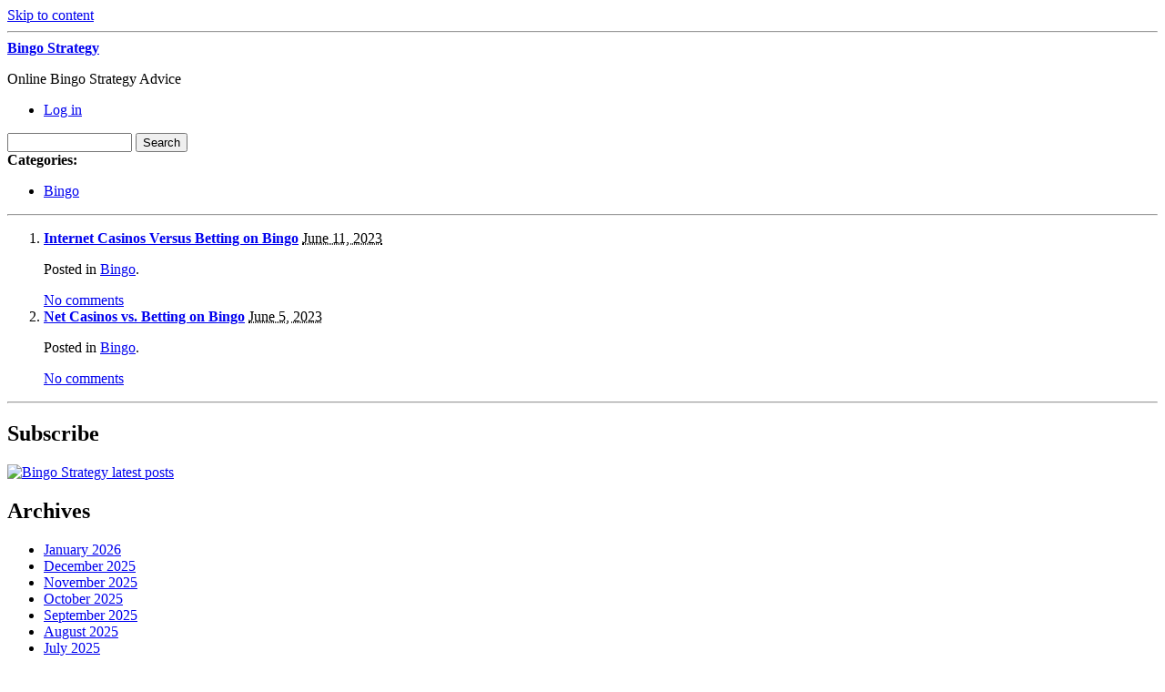

--- FILE ---
content_type: text/html; charset=UTF-8
request_url: http://onlybingo.com/2023/06/
body_size: 32101
content:
<!DOCTYPE html PUBLIC "-//W3C//DTD XHTML 1.0 Transitional//EN" "http://www.w3.org/TR/xhtml1/DTD/xhtml1-transitional.dtd">
<html xmlns="http://www.w3.org/1999/xhtml" dir="ltr" lang="en-US">
<head profile="http://gmpg.org/xfn/11">
	<meta http-equiv="content-type" content="text/html; charset=UTF-8" />

	<title>June &#8211; 2023 &#8211; Bingo Strategy</title>
	
	<link rel="alternate" type="application/rss+xml" href="http://onlybingo.com/feed/" title="Bingo Strategy latest posts" />
	<link rel="alternate" type="application/rss+xml" href="http://onlybingo.com/comments/feed/" title="Bingo Strategy latest comments" />
	<link rel="pingback" href="http://onlybingo.com/xmlrpc.php" />
		<link rel='archives' title='January 2026' href='http://onlybingo.com/2026/01/' />
	<link rel='archives' title='December 2025' href='http://onlybingo.com/2025/12/' />
	<link rel='archives' title='November 2025' href='http://onlybingo.com/2025/11/' />
	<link rel='archives' title='October 2025' href='http://onlybingo.com/2025/10/' />
	<link rel='archives' title='September 2025' href='http://onlybingo.com/2025/09/' />
	<link rel='archives' title='August 2025' href='http://onlybingo.com/2025/08/' />
	<link rel='archives' title='July 2025' href='http://onlybingo.com/2025/07/' />
	<link rel='archives' title='June 2025' href='http://onlybingo.com/2025/06/' />
	<link rel='archives' title='May 2025' href='http://onlybingo.com/2025/05/' />
	<link rel='archives' title='April 2025' href='http://onlybingo.com/2025/04/' />
	<link rel='archives' title='March 2025' href='http://onlybingo.com/2025/03/' />
	<link rel='archives' title='February 2025' href='http://onlybingo.com/2025/02/' />
	<link rel='archives' title='January 2025' href='http://onlybingo.com/2025/01/' />
	<link rel='archives' title='December 2024' href='http://onlybingo.com/2024/12/' />
	<link rel='archives' title='November 2024' href='http://onlybingo.com/2024/11/' />
	<link rel='archives' title='October 2024' href='http://onlybingo.com/2024/10/' />
	<link rel='archives' title='September 2024' href='http://onlybingo.com/2024/09/' />
	<link rel='archives' title='August 2024' href='http://onlybingo.com/2024/08/' />
	<link rel='archives' title='July 2024' href='http://onlybingo.com/2024/07/' />
	<link rel='archives' title='June 2024' href='http://onlybingo.com/2024/06/' />
	<link rel='archives' title='May 2024' href='http://onlybingo.com/2024/05/' />
	<link rel='archives' title='April 2024' href='http://onlybingo.com/2024/04/' />
	<link rel='archives' title='March 2024' href='http://onlybingo.com/2024/03/' />
	<link rel='archives' title='February 2024' href='http://onlybingo.com/2024/02/' />
	<link rel='archives' title='January 2024' href='http://onlybingo.com/2024/01/' />
	<link rel='archives' title='December 2023' href='http://onlybingo.com/2023/12/' />
	<link rel='archives' title='November 2023' href='http://onlybingo.com/2023/11/' />
	<link rel='archives' title='October 2023' href='http://onlybingo.com/2023/10/' />
	<link rel='archives' title='September 2023' href='http://onlybingo.com/2023/09/' />
	<link rel='archives' title='August 2023' href='http://onlybingo.com/2023/08/' />
	<link rel='archives' title='July 2023' href='http://onlybingo.com/2023/07/' />
	<link rel='archives' title='June 2023' href='http://onlybingo.com/2023/06/' />
	<link rel='archives' title='May 2023' href='http://onlybingo.com/2023/05/' />
	<link rel='archives' title='April 2023' href='http://onlybingo.com/2023/04/' />
	<link rel='archives' title='March 2023' href='http://onlybingo.com/2023/03/' />
	<link rel='archives' title='February 2023' href='http://onlybingo.com/2023/02/' />
	<link rel='archives' title='January 2023' href='http://onlybingo.com/2023/01/' />
	<link rel='archives' title='December 2022' href='http://onlybingo.com/2022/12/' />
	<link rel='archives' title='November 2022' href='http://onlybingo.com/2022/11/' />
	<link rel='archives' title='October 2022' href='http://onlybingo.com/2022/10/' />
	<link rel='archives' title='September 2022' href='http://onlybingo.com/2022/09/' />
	<link rel='archives' title='August 2022' href='http://onlybingo.com/2022/08/' />
	<link rel='archives' title='July 2022' href='http://onlybingo.com/2022/07/' />
	<link rel='archives' title='June 2022' href='http://onlybingo.com/2022/06/' />
	<link rel='archives' title='May 2022' href='http://onlybingo.com/2022/05/' />
	<link rel='archives' title='April 2022' href='http://onlybingo.com/2022/04/' />
	<link rel='archives' title='March 2022' href='http://onlybingo.com/2022/03/' />
	<link rel='archives' title='February 2022' href='http://onlybingo.com/2022/02/' />
	<link rel='archives' title='January 2022' href='http://onlybingo.com/2022/01/' />
	<link rel='archives' title='December 2021' href='http://onlybingo.com/2021/12/' />
	<link rel='archives' title='November 2021' href='http://onlybingo.com/2021/11/' />
	<link rel='archives' title='October 2021' href='http://onlybingo.com/2021/10/' />
	<link rel='archives' title='September 2021' href='http://onlybingo.com/2021/09/' />
	<link rel='archives' title='August 2021' href='http://onlybingo.com/2021/08/' />
	<link rel='archives' title='July 2021' href='http://onlybingo.com/2021/07/' />
	<link rel='archives' title='June 2021' href='http://onlybingo.com/2021/06/' />
	<link rel='archives' title='May 2021' href='http://onlybingo.com/2021/05/' />
	<link rel='archives' title='April 2021' href='http://onlybingo.com/2021/04/' />
	<link rel='archives' title='March 2021' href='http://onlybingo.com/2021/03/' />
	<link rel='archives' title='February 2021' href='http://onlybingo.com/2021/02/' />
	<link rel='archives' title='January 2021' href='http://onlybingo.com/2021/01/' />
	<link rel='archives' title='December 2020' href='http://onlybingo.com/2020/12/' />
	<link rel='archives' title='November 2020' href='http://onlybingo.com/2020/11/' />
	<link rel='archives' title='October 2020' href='http://onlybingo.com/2020/10/' />
	<link rel='archives' title='September 2020' href='http://onlybingo.com/2020/09/' />
	<link rel='archives' title='August 2020' href='http://onlybingo.com/2020/08/' />
	<link rel='archives' title='July 2020' href='http://onlybingo.com/2020/07/' />
	<link rel='archives' title='June 2020' href='http://onlybingo.com/2020/06/' />
	<link rel='archives' title='May 2020' href='http://onlybingo.com/2020/05/' />
	<link rel='archives' title='April 2020' href='http://onlybingo.com/2020/04/' />
	<link rel='archives' title='March 2020' href='http://onlybingo.com/2020/03/' />
	<link rel='archives' title='February 2020' href='http://onlybingo.com/2020/02/' />
	<link rel='archives' title='January 2020' href='http://onlybingo.com/2020/01/' />
	<link rel='archives' title='December 2019' href='http://onlybingo.com/2019/12/' />
	<link rel='archives' title='November 2019' href='http://onlybingo.com/2019/11/' />
	<link rel='archives' title='October 2019' href='http://onlybingo.com/2019/10/' />
	<link rel='archives' title='September 2019' href='http://onlybingo.com/2019/09/' />
	<link rel='archives' title='August 2019' href='http://onlybingo.com/2019/08/' />
	<link rel='archives' title='July 2019' href='http://onlybingo.com/2019/07/' />
	<link rel='archives' title='June 2019' href='http://onlybingo.com/2019/06/' />
	<link rel='archives' title='May 2019' href='http://onlybingo.com/2019/05/' />
	<link rel='archives' title='April 2019' href='http://onlybingo.com/2019/04/' />
	<link rel='archives' title='March 2019' href='http://onlybingo.com/2019/03/' />
	<link rel='archives' title='February 2019' href='http://onlybingo.com/2019/02/' />
	<link rel='archives' title='January 2019' href='http://onlybingo.com/2019/01/' />
	<link rel='archives' title='December 2018' href='http://onlybingo.com/2018/12/' />
	<link rel='archives' title='November 2018' href='http://onlybingo.com/2018/11/' />
	<link rel='archives' title='October 2018' href='http://onlybingo.com/2018/10/' />
	<link rel='archives' title='September 2018' href='http://onlybingo.com/2018/09/' />
	<link rel='archives' title='August 2018' href='http://onlybingo.com/2018/08/' />
	<link rel='archives' title='July 2018' href='http://onlybingo.com/2018/07/' />
	<link rel='archives' title='June 2018' href='http://onlybingo.com/2018/06/' />
	<link rel='archives' title='May 2018' href='http://onlybingo.com/2018/05/' />
	<link rel='archives' title='April 2018' href='http://onlybingo.com/2018/04/' />
	<link rel='archives' title='March 2018' href='http://onlybingo.com/2018/03/' />
	<link rel='archives' title='February 2018' href='http://onlybingo.com/2018/02/' />
	<link rel='archives' title='January 2018' href='http://onlybingo.com/2018/01/' />
	<link rel='archives' title='December 2017' href='http://onlybingo.com/2017/12/' />
	<link rel='archives' title='November 2017' href='http://onlybingo.com/2017/11/' />
	<link rel='archives' title='October 2017' href='http://onlybingo.com/2017/10/' />
	<link rel='archives' title='September 2017' href='http://onlybingo.com/2017/09/' />
	<link rel='archives' title='August 2017' href='http://onlybingo.com/2017/08/' />
	<link rel='archives' title='July 2017' href='http://onlybingo.com/2017/07/' />
	<link rel='archives' title='June 2017' href='http://onlybingo.com/2017/06/' />
	<link rel='archives' title='May 2017' href='http://onlybingo.com/2017/05/' />
	<link rel='archives' title='April 2017' href='http://onlybingo.com/2017/04/' />
	<link rel='archives' title='March 2017' href='http://onlybingo.com/2017/03/' />
	<link rel='archives' title='February 2017' href='http://onlybingo.com/2017/02/' />
	<link rel='archives' title='January 2017' href='http://onlybingo.com/2017/01/' />
	<link rel='archives' title='December 2016' href='http://onlybingo.com/2016/12/' />
	<link rel='archives' title='November 2016' href='http://onlybingo.com/2016/11/' />
	<link rel='archives' title='October 2016' href='http://onlybingo.com/2016/10/' />
	<link rel='archives' title='April 2016' href='http://onlybingo.com/2016/04/' />
	<link rel='archives' title='March 2016' href='http://onlybingo.com/2016/03/' />
	<link rel='archives' title='February 2016' href='http://onlybingo.com/2016/02/' />
	<link rel='archives' title='January 2016' href='http://onlybingo.com/2016/01/' />
	<link rel='archives' title='December 2015' href='http://onlybingo.com/2015/12/' />
	<link rel='archives' title='November 2015' href='http://onlybingo.com/2015/11/' />
	<link rel='archives' title='October 2015' href='http://onlybingo.com/2015/10/' />
	<link rel='archives' title='September 2015' href='http://onlybingo.com/2015/09/' />
	<link rel='archives' title='August 2015' href='http://onlybingo.com/2015/08/' />
	<link rel='archives' title='December 2010' href='http://onlybingo.com/2010/12/' />
	<link rel='archives' title='November 2010' href='http://onlybingo.com/2010/11/' />
	<link rel='archives' title='October 2010' href='http://onlybingo.com/2010/10/' />
	<link rel='archives' title='September 2010' href='http://onlybingo.com/2010/09/' />
	<link rel='archives' title='August 2010' href='http://onlybingo.com/2010/08/' />
	<link rel='archives' title='June 2010' href='http://onlybingo.com/2010/06/' />
	<link rel='archives' title='April 2010' href='http://onlybingo.com/2010/04/' />
	<link rel='archives' title='March 2010' href='http://onlybingo.com/2010/03/' />
	<link rel='archives' title='February 2010' href='http://onlybingo.com/2010/02/' />
	<link rel='archives' title='January 2010' href='http://onlybingo.com/2010/01/' />
	<link rel='archives' title='December 2009' href='http://onlybingo.com/2009/12/' />
	<link rel='archives' title='November 2009' href='http://onlybingo.com/2009/11/' />
	<link rel='archives' title='October 2009' href='http://onlybingo.com/2009/10/' />
	<link rel='archives' title='June 2009' href='http://onlybingo.com/2009/06/' />
	<link rel='archives' title='March 2009' href='http://onlybingo.com/2009/03/' />
	<link rel='archives' title='May 2008' href='http://onlybingo.com/2008/05/' />
	<link rel='archives' title='March 2007' href='http://onlybingo.com/2007/03/' />
	<link rel='archives' title='January 2007' href='http://onlybingo.com/2007/01/' />
	
	<link rel="stylesheet" type="text/css" media="screen" href="http://onlybingo.com/wp-content/themes/carrington-blog/css/css.php" />

	<!--[if lte IE 7]>
		<link rel="stylesheet" href="http://onlybingo.com/wp-content/themes/carrington-blog/css/ie.css" type="text/css" media="screen" />
	<![endif]-->
	
	<!--[if lte IE 6]>
		<link rel="stylesheet" href="http://onlybingo.com/wp-content/themes/carrington-blog/css/ie6.css" type="text/css" media="screen" />

		<script type="text/javascript" src="http://onlybingo.com/wp-content/themes/carrington-blog/js/DD_belatedPNG.js"></script>
		<script type="text/javascript">
			DD_belatedPNG.fix('img, #header, #footer, #header .wrapper, #footer .wrapper, #TB_title, #developer-link a');
		</script>
	<![endif]-->
	
	<script type='text/javascript' src='http://onlybingo.com/wp-includes/js/jquery/jquery.js?ver=1.3.2'></script>
<script type='text/javascript' src='http://onlybingo.com/wp-content/themes/carrington-blog/js/carrington.js?ver=1.0'></script>
<script type='text/javascript' src='http://onlybingo.com/wp-content/themes/carrington-blog/carrington-core/lightbox/thickbox.js?ver=1.0'></script>
<link rel="EditURI" type="application/rsd+xml" title="RSD" href="http://onlybingo.com/xmlrpc.php?rsd" />
<link rel="wlwmanifest" type="application/wlwmanifest+xml" href="http://onlybingo.com/wp-includes/wlwmanifest.xml" /> 
<link rel='index' title='Bingo Strategy' href='http://onlybingo.com' />
<meta name="generator" content="WordPress 2.8.4" />

<link rel="stylesheet" type="text/css" media="screen" href="http://onlybingo.com/wp-content/themes/carrington-blog/carrington-core/lightbox/css/thickbox.css" />
		
<script type="text/javascript">
var CFCT_URL = "http://onlybingo.com";
var CFCT_AJAX_LOAD = true;
</script>
	
<script type="text/javascript">
tb_pathToImage = "http://onlybingo.com/wp-content/themes/carrington-blog/carrington-core/lightbox/img/loadingAnimation.gif";
jQuery(function($) {
	$("a.thickbox").each(function() {
		var url = $(this).attr("rel");
		var post_id = $(this).parents("div.post").attr("id");
		$(this).attr("href", url).attr("rel", post_id);
	});
});
</script>
		</head>

<body>
	<div id="page">
		<div id="top"><a class="accessibility" href="#content">Skip to content</a></div>
		<hr class="lofi" />
		<div id="header" class="section">
			<div class="wrapper">
				<strong id="blog-title"><a href="http://onlybingo.com/" rel="home">Bingo Strategy</a></strong>
				<p id="blog-description">Online Bingo Strategy Advice</p>
				<div id="navigation">
					<ul class="nav clearfix">
												<li class="secondary"><a href="http://onlybingo.com/wp-login.php">Log in</a></li>
						 
					</ul>
				</div><!-- #navigation -->
			</div><!-- .wrapper -->
		</div><!-- #header -->
		<div id="sub-header" class="section">
			<div class="wrapper">
				
<form method="get" id="cfct-search" action="http://onlybingo.com/" onsubmit="location.href=this.action+'search/'+encodeURIComponent(this.s.value).replace(/%20/g, '+'); return false;">
	<div>
		<input type="text" id="cfct-search-input" name="s" value="" size="15" />
		<input type="submit" name="submit_button" value="Search" />
	</div>
</form>				<div id="all-categories">
					<strong id="all-categories-title">Categories:</strong>
					<ul class="nav clearfix">
							<li class="cat-item cat-item-1"><a href="http://onlybingo.com/category/bingo/" title="View all posts filed under Bingo">Bingo</a>
</li>
					</ul>
				</div><!-- #list-categories -->
			</div><!-- .wrapper -->
		</div><!--#sub-header-->
		<hr class="lofi" />
		<div id="main" class="section">
			<div class="wrapper">
<div id="content">
<ol class="archive">	<li>
<div id="post-excerpt-538" class="post-538 post hentry category-bingo excerpt">
	<strong class="entry-title"><a href="http://onlybingo.com/2023/06/11/internet-casinos-versus-betting-on-bingo-4/" title="Permanent link to Internet Casinos Versus Betting on Bingo" rel="bookmark" rev="post-538">Internet Casinos Versus Betting on Bingo</a></strong>
	
	<span class="date small"><abbr class="published" title="2023-06-11T16:25">June 11, 2023</abbr></span>
	
	<p class="categories filed alt-font">Posted in <a href="http://onlybingo.com/category/bingo/" title="View all posts in Bingo" rel="category tag">Bingo</a>.</p>
	
	<span class="comments-link"><a href="http://onlybingo.com/2023/06/11/internet-casinos-versus-betting-on-bingo-4/#respond" rev="post-538"  title="Comment on Internet Casinos Versus Betting on Bingo">No comments</a></span>
</div><!-- .excerpt -->		<div id="post-content-538-target"></div>
	</li>
	<li>
<div id="post-excerpt-537" class="post-537 post hentry category-bingo excerpt">
	<strong class="entry-title"><a href="http://onlybingo.com/2023/06/05/net-casinos-vs-betting-on-bingo-4/" title="Permanent link to Net Casinos vs. Betting on Bingo" rel="bookmark" rev="post-537">Net Casinos vs. Betting on Bingo</a></strong>
	
	<span class="date small"><abbr class="published" title="2023-06-05T09:25">June 5, 2023</abbr></span>
	
	<p class="categories filed alt-font">Posted in <a href="http://onlybingo.com/category/bingo/" title="View all posts in Bingo" rel="category tag">Bingo</a>.</p>
	
	<span class="comments-link"><a href="http://onlybingo.com/2023/06/05/net-casinos-vs-betting-on-bingo-4/#respond" rev="post-537"  title="Comment on Net Casinos vs. Betting on Bingo">No comments</a></span>
</div><!-- .excerpt -->		<div id="post-content-537-target"></div>
	</li>
</ol><!--.archive--><div class="pagination">
	<span class="previous"></span>
	<span class="next"></span>
</div></div><!--#content-->

<hr class="lofi" />
<div id="sidebar">
	<div id="carrington-subscribe" class="widget">
		<h2 class="widget-title">Subscribe</h2>
		<a class="feed alignright" title="RSS 2.0 feed for posts" rel="alternate" href="http://onlybingo.com/feed/">
			<img src="http://onlybingo.com/wp-content/themes/carrington-blog/img/rss-button.gif" alt="Bingo Strategy latest posts" title="Bingo Strategy latest posts" />
		</a>
	</div><!--.widget-->

	<div id="primary-sidebar">
		<div id="carrington-archives" class="widget">
			<h2 class="widget-title">Archives</h2>
			<ul>
					<li><a href='http://onlybingo.com/2026/01/' title='January 2026'>January 2026</a></li>
	<li><a href='http://onlybingo.com/2025/12/' title='December 2025'>December 2025</a></li>
	<li><a href='http://onlybingo.com/2025/11/' title='November 2025'>November 2025</a></li>
	<li><a href='http://onlybingo.com/2025/10/' title='October 2025'>October 2025</a></li>
	<li><a href='http://onlybingo.com/2025/09/' title='September 2025'>September 2025</a></li>
	<li><a href='http://onlybingo.com/2025/08/' title='August 2025'>August 2025</a></li>
	<li><a href='http://onlybingo.com/2025/07/' title='July 2025'>July 2025</a></li>
	<li><a href='http://onlybingo.com/2025/06/' title='June 2025'>June 2025</a></li>
	<li><a href='http://onlybingo.com/2025/05/' title='May 2025'>May 2025</a></li>
	<li><a href='http://onlybingo.com/2025/04/' title='April 2025'>April 2025</a></li>
	<li><a href='http://onlybingo.com/2025/03/' title='March 2025'>March 2025</a></li>
	<li><a href='http://onlybingo.com/2025/02/' title='February 2025'>February 2025</a></li>
	<li><a href='http://onlybingo.com/2025/01/' title='January 2025'>January 2025</a></li>
	<li><a href='http://onlybingo.com/2024/12/' title='December 2024'>December 2024</a></li>
	<li><a href='http://onlybingo.com/2024/11/' title='November 2024'>November 2024</a></li>
	<li><a href='http://onlybingo.com/2024/10/' title='October 2024'>October 2024</a></li>
	<li><a href='http://onlybingo.com/2024/09/' title='September 2024'>September 2024</a></li>
	<li><a href='http://onlybingo.com/2024/08/' title='August 2024'>August 2024</a></li>
	<li><a href='http://onlybingo.com/2024/07/' title='July 2024'>July 2024</a></li>
	<li><a href='http://onlybingo.com/2024/06/' title='June 2024'>June 2024</a></li>
	<li><a href='http://onlybingo.com/2024/05/' title='May 2024'>May 2024</a></li>
	<li><a href='http://onlybingo.com/2024/04/' title='April 2024'>April 2024</a></li>
	<li><a href='http://onlybingo.com/2024/03/' title='March 2024'>March 2024</a></li>
	<li><a href='http://onlybingo.com/2024/02/' title='February 2024'>February 2024</a></li>
	<li><a href='http://onlybingo.com/2024/01/' title='January 2024'>January 2024</a></li>
	<li><a href='http://onlybingo.com/2023/12/' title='December 2023'>December 2023</a></li>
	<li><a href='http://onlybingo.com/2023/11/' title='November 2023'>November 2023</a></li>
	<li><a href='http://onlybingo.com/2023/10/' title='October 2023'>October 2023</a></li>
	<li><a href='http://onlybingo.com/2023/09/' title='September 2023'>September 2023</a></li>
	<li><a href='http://onlybingo.com/2023/08/' title='August 2023'>August 2023</a></li>
	<li><a href='http://onlybingo.com/2023/07/' title='July 2023'>July 2023</a></li>
	<li><a href='http://onlybingo.com/2023/06/' title='June 2023'>June 2023</a></li>
	<li><a href='http://onlybingo.com/2023/05/' title='May 2023'>May 2023</a></li>
	<li><a href='http://onlybingo.com/2023/04/' title='April 2023'>April 2023</a></li>
	<li><a href='http://onlybingo.com/2023/03/' title='March 2023'>March 2023</a></li>
	<li><a href='http://onlybingo.com/2023/02/' title='February 2023'>February 2023</a></li>
	<li><a href='http://onlybingo.com/2023/01/' title='January 2023'>January 2023</a></li>
	<li><a href='http://onlybingo.com/2022/12/' title='December 2022'>December 2022</a></li>
	<li><a href='http://onlybingo.com/2022/11/' title='November 2022'>November 2022</a></li>
	<li><a href='http://onlybingo.com/2022/10/' title='October 2022'>October 2022</a></li>
	<li><a href='http://onlybingo.com/2022/09/' title='September 2022'>September 2022</a></li>
	<li><a href='http://onlybingo.com/2022/08/' title='August 2022'>August 2022</a></li>
	<li><a href='http://onlybingo.com/2022/07/' title='July 2022'>July 2022</a></li>
	<li><a href='http://onlybingo.com/2022/06/' title='June 2022'>June 2022</a></li>
	<li><a href='http://onlybingo.com/2022/05/' title='May 2022'>May 2022</a></li>
	<li><a href='http://onlybingo.com/2022/04/' title='April 2022'>April 2022</a></li>
	<li><a href='http://onlybingo.com/2022/03/' title='March 2022'>March 2022</a></li>
	<li><a href='http://onlybingo.com/2022/02/' title='February 2022'>February 2022</a></li>
	<li><a href='http://onlybingo.com/2022/01/' title='January 2022'>January 2022</a></li>
	<li><a href='http://onlybingo.com/2021/12/' title='December 2021'>December 2021</a></li>
	<li><a href='http://onlybingo.com/2021/11/' title='November 2021'>November 2021</a></li>
	<li><a href='http://onlybingo.com/2021/10/' title='October 2021'>October 2021</a></li>
	<li><a href='http://onlybingo.com/2021/09/' title='September 2021'>September 2021</a></li>
	<li><a href='http://onlybingo.com/2021/08/' title='August 2021'>August 2021</a></li>
	<li><a href='http://onlybingo.com/2021/07/' title='July 2021'>July 2021</a></li>
	<li><a href='http://onlybingo.com/2021/06/' title='June 2021'>June 2021</a></li>
	<li><a href='http://onlybingo.com/2021/05/' title='May 2021'>May 2021</a></li>
	<li><a href='http://onlybingo.com/2021/04/' title='April 2021'>April 2021</a></li>
	<li><a href='http://onlybingo.com/2021/03/' title='March 2021'>March 2021</a></li>
	<li><a href='http://onlybingo.com/2021/02/' title='February 2021'>February 2021</a></li>
	<li><a href='http://onlybingo.com/2021/01/' title='January 2021'>January 2021</a></li>
	<li><a href='http://onlybingo.com/2020/12/' title='December 2020'>December 2020</a></li>
	<li><a href='http://onlybingo.com/2020/11/' title='November 2020'>November 2020</a></li>
	<li><a href='http://onlybingo.com/2020/10/' title='October 2020'>October 2020</a></li>
	<li><a href='http://onlybingo.com/2020/09/' title='September 2020'>September 2020</a></li>
	<li><a href='http://onlybingo.com/2020/08/' title='August 2020'>August 2020</a></li>
	<li><a href='http://onlybingo.com/2020/07/' title='July 2020'>July 2020</a></li>
	<li><a href='http://onlybingo.com/2020/06/' title='June 2020'>June 2020</a></li>
	<li><a href='http://onlybingo.com/2020/05/' title='May 2020'>May 2020</a></li>
	<li><a href='http://onlybingo.com/2020/04/' title='April 2020'>April 2020</a></li>
	<li><a href='http://onlybingo.com/2020/03/' title='March 2020'>March 2020</a></li>
	<li><a href='http://onlybingo.com/2020/02/' title='February 2020'>February 2020</a></li>
	<li><a href='http://onlybingo.com/2020/01/' title='January 2020'>January 2020</a></li>
	<li><a href='http://onlybingo.com/2019/12/' title='December 2019'>December 2019</a></li>
	<li><a href='http://onlybingo.com/2019/11/' title='November 2019'>November 2019</a></li>
	<li><a href='http://onlybingo.com/2019/10/' title='October 2019'>October 2019</a></li>
	<li><a href='http://onlybingo.com/2019/09/' title='September 2019'>September 2019</a></li>
	<li><a href='http://onlybingo.com/2019/08/' title='August 2019'>August 2019</a></li>
	<li><a href='http://onlybingo.com/2019/07/' title='July 2019'>July 2019</a></li>
	<li><a href='http://onlybingo.com/2019/06/' title='June 2019'>June 2019</a></li>
	<li><a href='http://onlybingo.com/2019/05/' title='May 2019'>May 2019</a></li>
	<li><a href='http://onlybingo.com/2019/04/' title='April 2019'>April 2019</a></li>
	<li><a href='http://onlybingo.com/2019/03/' title='March 2019'>March 2019</a></li>
	<li><a href='http://onlybingo.com/2019/02/' title='February 2019'>February 2019</a></li>
	<li><a href='http://onlybingo.com/2019/01/' title='January 2019'>January 2019</a></li>
	<li><a href='http://onlybingo.com/2018/12/' title='December 2018'>December 2018</a></li>
	<li><a href='http://onlybingo.com/2018/11/' title='November 2018'>November 2018</a></li>
	<li><a href='http://onlybingo.com/2018/10/' title='October 2018'>October 2018</a></li>
	<li><a href='http://onlybingo.com/2018/09/' title='September 2018'>September 2018</a></li>
	<li><a href='http://onlybingo.com/2018/08/' title='August 2018'>August 2018</a></li>
	<li><a href='http://onlybingo.com/2018/07/' title='July 2018'>July 2018</a></li>
	<li><a href='http://onlybingo.com/2018/06/' title='June 2018'>June 2018</a></li>
	<li><a href='http://onlybingo.com/2018/05/' title='May 2018'>May 2018</a></li>
	<li><a href='http://onlybingo.com/2018/04/' title='April 2018'>April 2018</a></li>
	<li><a href='http://onlybingo.com/2018/03/' title='March 2018'>March 2018</a></li>
	<li><a href='http://onlybingo.com/2018/02/' title='February 2018'>February 2018</a></li>
	<li><a href='http://onlybingo.com/2018/01/' title='January 2018'>January 2018</a></li>
	<li><a href='http://onlybingo.com/2017/12/' title='December 2017'>December 2017</a></li>
	<li><a href='http://onlybingo.com/2017/11/' title='November 2017'>November 2017</a></li>
	<li><a href='http://onlybingo.com/2017/10/' title='October 2017'>October 2017</a></li>
	<li><a href='http://onlybingo.com/2017/09/' title='September 2017'>September 2017</a></li>
	<li><a href='http://onlybingo.com/2017/08/' title='August 2017'>August 2017</a></li>
	<li><a href='http://onlybingo.com/2017/07/' title='July 2017'>July 2017</a></li>
	<li><a href='http://onlybingo.com/2017/06/' title='June 2017'>June 2017</a></li>
	<li><a href='http://onlybingo.com/2017/05/' title='May 2017'>May 2017</a></li>
	<li><a href='http://onlybingo.com/2017/04/' title='April 2017'>April 2017</a></li>
	<li><a href='http://onlybingo.com/2017/03/' title='March 2017'>March 2017</a></li>
	<li><a href='http://onlybingo.com/2017/02/' title='February 2017'>February 2017</a></li>
	<li><a href='http://onlybingo.com/2017/01/' title='January 2017'>January 2017</a></li>
	<li><a href='http://onlybingo.com/2016/12/' title='December 2016'>December 2016</a></li>
	<li><a href='http://onlybingo.com/2016/11/' title='November 2016'>November 2016</a></li>
	<li><a href='http://onlybingo.com/2016/10/' title='October 2016'>October 2016</a></li>
	<li><a href='http://onlybingo.com/2016/04/' title='April 2016'>April 2016</a></li>
	<li><a href='http://onlybingo.com/2016/03/' title='March 2016'>March 2016</a></li>
	<li><a href='http://onlybingo.com/2016/02/' title='February 2016'>February 2016</a></li>
	<li><a href='http://onlybingo.com/2016/01/' title='January 2016'>January 2016</a></li>
	<li><a href='http://onlybingo.com/2015/12/' title='December 2015'>December 2015</a></li>
	<li><a href='http://onlybingo.com/2015/11/' title='November 2015'>November 2015</a></li>
	<li><a href='http://onlybingo.com/2015/10/' title='October 2015'>October 2015</a></li>
	<li><a href='http://onlybingo.com/2015/09/' title='September 2015'>September 2015</a></li>
	<li><a href='http://onlybingo.com/2015/08/' title='August 2015'>August 2015</a></li>
	<li><a href='http://onlybingo.com/2010/12/' title='December 2010'>December 2010</a></li>
	<li><a href='http://onlybingo.com/2010/11/' title='November 2010'>November 2010</a></li>
	<li><a href='http://onlybingo.com/2010/10/' title='October 2010'>October 2010</a></li>
	<li><a href='http://onlybingo.com/2010/09/' title='September 2010'>September 2010</a></li>
	<li><a href='http://onlybingo.com/2010/08/' title='August 2010'>August 2010</a></li>
	<li><a href='http://onlybingo.com/2010/06/' title='June 2010'>June 2010</a></li>
	<li><a href='http://onlybingo.com/2010/04/' title='April 2010'>April 2010</a></li>
	<li><a href='http://onlybingo.com/2010/03/' title='March 2010'>March 2010</a></li>
	<li><a href='http://onlybingo.com/2010/02/' title='February 2010'>February 2010</a></li>
	<li><a href='http://onlybingo.com/2010/01/' title='January 2010'>January 2010</a></li>
	<li><a href='http://onlybingo.com/2009/12/' title='December 2009'>December 2009</a></li>
	<li><a href='http://onlybingo.com/2009/11/' title='November 2009'>November 2009</a></li>
	<li><a href='http://onlybingo.com/2009/10/' title='October 2009'>October 2009</a></li>
	<li><a href='http://onlybingo.com/2009/06/' title='June 2009'>June 2009</a></li>
	<li><a href='http://onlybingo.com/2009/03/' title='March 2009'>March 2009</a></li>
	<li><a href='http://onlybingo.com/2008/05/' title='May 2008'>May 2008</a></li>
	<li><a href='http://onlybingo.com/2007/03/' title='March 2007'>March 2007</a></li>
	<li><a href='http://onlybingo.com/2007/01/' title='January 2007'>January 2007</a></li>
			</ul>
		</div><!--.widget-->
	</div><!--#primary-sidebar-->
	<div id="secondary-sidebar">
		<div id="carrington-tags" class="widget">
			<h2 class="widget-title">Tags</h2>
					</div><!--.widget-->
		<div id="carrington-links" class="widget">
			<h2 class="widget-title">Other Resources</h2>
	        <ul>
	        	        </ul>
		</div><!--.widget-->
	</div><!--#secondary-sidebar-->
	<div class="clear"></div>
</div><!--#sidebar-->			<div class="clear"></div>
			</div><!-- .wrapper -->
		</div><!-- #main -->
		<hr class="lofi" />
		<div id="footer" class="section">
			<div class="wrapper">		
				<p id="generator-link">Proudly powered by <a href="http://wordpress.org/" rel="generator">WordPress</a> and <a href="http://carringtontheme.com" title="Carrington theme for WordPress">Carrington</a>.</p>
				<p id="developer-link"><a href="http://crowdfavorite.com" title="Custom WordPress development, design and backup services." rel="developer designer">Carrington Theme by Crowd Favorite</a></p>
			</div><!--.wrapper-->
		</div><!--#footer -->
	</div><!--#page-->
	
		<!-- Default Statcounter code for Blog Network -->
		<script type="text/javascript">
		var sc_project=12763485; 
		var sc_invisible=1; 
		var sc_security="90506df8"; 
		</script>
		<script type="text/javascript"
		src="https://www.statcounter.com/counter/counter.js"
		async></script>
		<noscript><div class="statcounter"><a title="Web Analytics"
		href="https://statcounter.com/" target="_blank"><img
		class="statcounter"
		src="https://c.statcounter.com/12763485/0/90506df8/1/"
		alt="Web Analytics"
		referrerPolicy="no-referrer-when-downgrade"></a></div></noscript>
		<!-- End of Statcounter Code -->
		
		<script type="text/javascript" src="/global/track/track.js" async></script>
		
	</body>
</html>